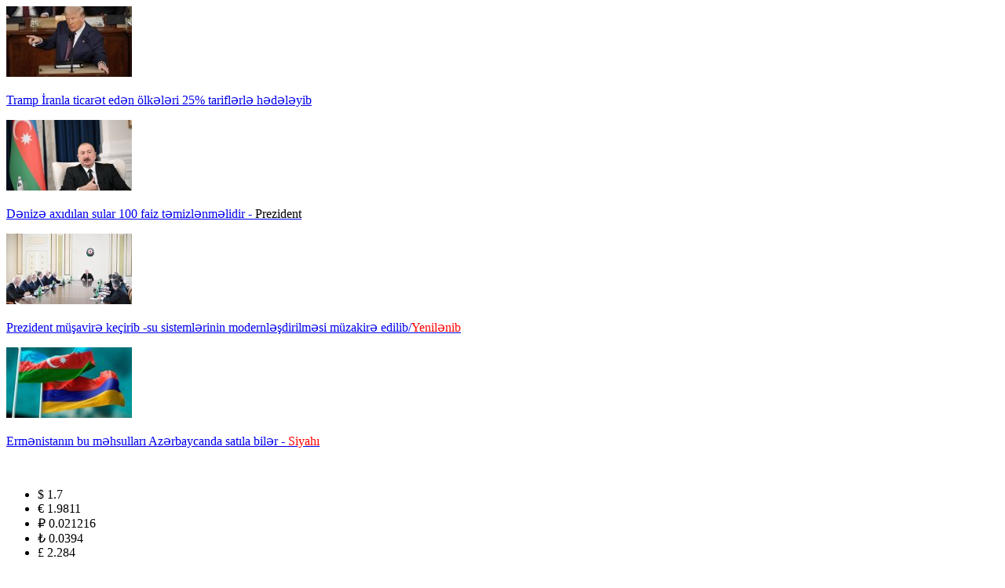

--- FILE ---
content_type: text/html; charset=utf-8
request_url: https://anews.az/az/azerbaycan-dili-imtahaninda-istirak-etmek-ucun-qeydiyyat-elan-olunub/
body_size: 14523
content:
 <!DOCTYPE html>

<html xmlns="http://www.w3.org/1999/xhtml" itemscope itemtype="http://schema.org/WebPage" lang="az" xml:lang="az">

<head>
    <meta charset="utf-8">
    <title>Azərbaycan dili imtahanında iştirak etmək üçün qeydiyyat elan olunub</title>
	<script type="text/javascript">
		var oParams = {"sJsHome":"https:\/\/anews.az\/","sJsHostname":"anews.az","sVersion":"2.0.0","sController":"articles.full-story","sGetMethod":"do","sGlobalTokenName":"core","sJsAjax":"https:\/\/anews.az\/static\/ajax.php","sStaticVersion":"c4eece382e3607b8d6dc2b80ed2babac"};
		var oTranslations = {'core.are_you_sure': 'Əminsinizmi?'};
		var $Behavior = {};
		var $Core = {};
	</script>    <meta name="viewport" content="width=device-width">
    <meta name="_mg-domain-verification" content="f9bfc6ae62af850633f8359ac49292b1" />


    
    <link rel="canonical" href="https://anews.az/az/read/446419/" />
    
    <link rel="apple-touch-icon" sizes="180x180"
        href="/theme/frontend/articles/style/default/manifest/apple-touch-icon.png?v31">
    <link rel="icon" type="image/png" sizes="32x32"
        href="/theme/frontend/articles/style/default/manifest/favicon-32x32.png?v1">
    <link rel="icon" type="image/png" sizes="32x32"
        href="/theme/frontend/articles/style/default/manifest/favicon-16x16.png?v1">
    <link rel="icon" type="image/png" sizes="16x16" href="/theme/frontend/articles/style/default/img/favicon.ico?v=11">
    <link rel="shortcut icon" href="/theme/frontend/articles/style/default/img/favicon.ico?v=1">

    <link rel="manifest" href="/theme/frontend/articles/style/default/manifest/site.webmanifest?v1">
    <link rel="mask-icon" href="/theme/frontend/articles/style/default/manifest/safari-pinned-tab.svg?v4"
        color="#117CAD">

    <meta name="apple-mobile-web-app-title" content="Anews.az">
    <meta name="application-name" content="Anews.az">
    <meta name="msapplication-TileColor" content="#117CAD">
    <meta name="msapplication-TileImage"
        content="/theme/frontend/articles/style/default/manifest/mstile-144x144.png?v4">
    <meta name="msapplication-config" content="/theme/frontend/articles/style/default/manifest/browserconfig.xml?v4">
    <meta name="theme-color" content="#117CAD">
    <meta name="apple-mobile-web-app-capable" content="yes">
    <meta name="mobile-web-app-capable" content="yes">


    <meta name="_mg-domain-verification" content="f9bfc6ae62af850633f8359ac49292b1" />



    <meta name="google-site-verification" content="UFIL3pr2CwH-0sRB7HCRvHGfeaHsHDgUfdhw54RoKxI" />
    <meta name="alexaVerifyID" content="7IHG1FKZXbNzHho9TQG9mIUymcg" />




<script>
  !function(d,i,g,x,S){x=d.DigixSDK=function(){x.q.push(Array.prototype.slice.call(arguments))};x.q=[];S=i.createElement(g);S.src='//connect.cdnsb.net/sdk/sig.js?'+Date.now();i.head.appendChild(S)}(window,document,'script');
  DigixSDK('init', {siteId: 328});
</script>




    



    <!-- Meta Pixel Code -->
    <script>
        !function (f, b, e, v, n, t, s) {
            if (f.fbq) return; n = f.fbq = function () {
                n.callMethod ?
                    n.callMethod.apply(n, arguments) : n.queue.push(arguments)
            };
            if (!f._fbq) f._fbq = n; n.push = n; n.loaded = !0; n.version = '2.0';
            n.queue = []; t = b.createElement(e); t.async = !0;
            t.src = v; s = b.getElementsByTagName(e)[0];
            s.parentNode.insertBefore(t, s)
        }(window, document, 'script',
            'https://connect.facebook.net/en_US/fbevents.js');
        fbq('init', '1596063257497867');
        fbq('track', 'PageView');
    </script>
    <noscript><img height="1" width="1" style="display:none"
            src="https://www.facebook.com/tr?id=1596063257497867&ev=PageView&noscript=1" /></noscript>
    <!-- End Meta Pixel Code -->
    
    <!-- for Google -->
    <meta name="description" content="" />
    <meta name="keywords" content="" />
    <meta name="author" content="anews.az" />
    <meta name="copyright" content="https://anews.az/" />

    <meta property="og:locale" content="az_AZ" />
    <meta property="og:type" content="article" />
    <meta property="og:title" content="Azərbaycan dili imtahanında iştirak etmək üçün qeydiyyat elan olunub" />
    <meta property="og:description" content="" />
    <meta property="og:url" content="" />
    <meta property="og:image"
        content="https://anews.az/file/articles/2024-06/1717573580_17175730232015721399_1200x630.jpg" />
    <!-- for Twitter -->
    <meta name="twitter:card" content="summary_large_image" />
    <meta name="twitter:title" content="Azərbaycan dili imtahanında iştirak etmək üçün qeydiyyat elan olunub" />
    <meta name="twitter:image"
        content="https://anews.az/file/articles/2024-06/1717573580_17175730232015721399_1200x630.jpg" />

    <link rel="stylesheet" href="/theme/frontend/articles/style/default/css/header.css?v=111" />
    <link rel="stylesheet" href="/theme/frontend/articles/style/default/css/footer.css?v=11" />
    <link rel="stylesheet" href="/theme/frontend/articles/style/default/css/main.css?v=16" />
    <link rel="stylesheet" href="/theme/frontend/articles/style/default/css/owl.carousel.min.css">
    <link rel="stylesheet" href="/theme/frontend/articles/style/default/css/responsive.css?v=411111">
    
    <script src="/theme/frontend/articles/style/default/js/jquery-3.7.1.min.js"></script>
    



    
    <script>
        window.digitalks = window.digitalks || new function () { var t = this; t._e = [], t._c = {}, t.config = function (c) { var i; t._c = c, t._c.script_id ? ((i = document.createElement("script")).src = "//data.digitalks.az/v1/scripts/" + t._c.script_id + "/track.js?&cb=" + Math.random(), i.async = !0, document.head.appendChild(i)) : console.error("digitalks: script_id cannot be empty!") };["track", "identify"].forEach(function (c) { t[c] = function () { t._e.push([c].concat(Array.prototype.slice.call(arguments, 0))) } }) }

        digitalks.config({
            script_id: "5a1ed245-09a4-4d3c-af1b-fee0921797fc",
            page_url: location.href,
            referrer: document.referrer
        })
    </script>


    <!-- Google ads -->
    <script async src="https://pagead2.googlesyndication.com/pagead/js/adsbygoogle.js?client=ca-pub-7161089310588243"
        crossorigin="anonymous">

        </script>
    <!-- End Google ads -->


    <!-- Google tag (gtag.js) -->
    <script async src="https://www.googletagmanager.com/gtag/js?id=UA-83877809-1"></script>
    <script>
        window.dataLayer = window.dataLayer || [];
        function gtag() { dataLayer.push(arguments); }
        gtag('js', new Date());

        gtag('config', 'UA-83877809-1');
    </script>
    
</head>

<body>


    <header>
        <div class="banner_head mobile-none">
            <div class="container">
                <div class="manshet_top_banners">
                    <div class="banner_left">
                        <!-- Ana səhifə üst 498x80(Desktop,1)/498x80 -->
                        <script async src="//code.ainsyndication.com/v2/js/slot.js?06032025"></script>
                        <ins class="ainsyndication" style="display:block; width: 100%; height: 100px;"
                            data-ad-slot="11327"></ins>
                        <!-- Ana səhifə üst 498x80(Desktop,1)/498x80 -->
                    </div>
                    <div class="banner_right">
                        <!-- Ana səhifə üst 498x80(Desktop,2)/498x80 -->
                        <script async src="//code.ainsyndication.com/v2/js/slot.js?06032025"></script>
                        <ins class="ainsyndication" style="display:block; width: 100%; height: 100px;"
                            data-ad-slot="11328"></ins>
                        <!-- Ana səhifə üst 498x80(Desktop,2)/498x80 -->
                    </div>
                </div>
                <div class="header_banners">
                    <div class="banner_card">
                        <a href="https://anews.az/az/world/502197/tramp-ranla-ticaret-eden-olkeleri-25-tariflerle-hedeleyib/">
                            <div class="banner_img">
                                <img src="https://anews.az/photo/160x90/2026/01/13/1768282588_1761720374_1749828337_1749532585.jpg"
                                    alt="Tramp İranla ticarət edən ölkələri 25% tariflərlə hədələyib" />
                            </div>
                            <p class="banner_text">
Tramp İranla ticarət edən ölkələri 25% tariflərlə hədələyib                            </p>
                        </a>
                    </div>
                    <div class="banner_card">
                        <a href="https://anews.az/az/cemiyyet/502115/denize-axidilan-sular-100-faiz-temizlenmelidir-prezidentnbsp/">
                            <div class="banner_img">
                                <img src="https://anews.az/photo/160x90/2026/01/12/1768217945_1754761001_175469099393665671_1200x630.jpg"
                                    alt="Dənizə axıdılan sular 100 faiz təmizlənməlidir - Prezident" />
                            </div>
                            <p class="banner_text">
Dənizə axıdılan sular 100 faiz təmizlənməlidir - <span style="color:#000000">Prezident</span>                            </p>
                        </a>
                    </div>
                    <div class="banner_card">
                        <a href="https://anews.az/az/politika/502099/prezident-musavire-kecirib-su-sistemlerinin-modernlesdirilmesi-muzakire-edilibyenilenib/">
                            <div class="banner_img">
                                <img src="https://anews.az/photo/160x90/2026/01/12/1768206250_ilhamaliyev1.jpg"
                                    alt="Prezident müşavirə keçirib -su sistemlərinin modernləşdirilməsi müzakirə edilib/Yenilənib" />
                            </div>
                            <p class="banner_text">
Prezident müşavirə keçirib -su sistemlərinin modernləşdirilməsi müzakirə edilib/<span style="color:#ff0000">Yenilənib</span>                            </p>
                        </a>
                    </div>
                    <div class="banner_card">
                        <a href="https://anews.az/az/ekonomika/502112/ermenistanin-bu-mehsullari-azerbaycanda-satila-biler-siyahinbsp/">
                            <div class="banner_img">
                                <img src="https://anews.az/photo/160x90/2026/01/12/1768215905_zfl0l7ciajqzuvtnf2gg_large.jpg"
                                    alt="Ermənistanın bu məhsulları Azərbaycanda satıla bilər - Siyahı" />
                            </div>
                            <p class="banner_text">
Ermənistanın bu məhsulları Azərbaycanda satıla bilər - <span style="color:#ff0000">Siyahı</span>                            </p>
                        </a>
                    </div>
                </div>
            </div>
        </div>
        <div class="header_main">
            <div class="container">
                <a href="/">
                    <div class="logo_img">
                        <img src="/theme/frontend/articles/style/default/img/anews_logo.png" alt="">
                    </div>
                </a>
                <ul class="currency">


                                        <li class="currency_item">
                        $ 1.7                        <span class="currency_border"></span>
                    </li>

                    <li class="currency_item">
                        € 1.9811                        <span class="currency_border"></span>
                    </li>
                    <li class="currency_item">
                        ₽
                        0.021216                        <span class="currency_border"></span>
                    </li>
                    <li class="currency_item">
                        ₺ 0.0394                        <span class="currency_border"></span>
                    </li>
                    <li class="currency_item">
                        £ 2.284                        <span class="currency_border"></span>
                    </li>


                </ul>

                <div class="search_lang">
                    <div class="search_div">
                        <img src="/theme/frontend/articles/style/default/img/search_icon.svg" alt="" class="search">
                    </div>
                    <ul class="lang mobile-none">

                        <li class="lang_item  active ">
                            <a href="/az">AZ</a>
                        </li>
                        <li class="lang_item ">
                            <a href="/en">EN</a>
                        </li>
                        <li class="lang_item ">
                            <a href="/ru">RU</a>
                        </li>
                    </ul>
                    <div class="menu-icon">
                        <img src="/theme/frontend/articles/style/default/img/menu-icon.svg" alt="">
                    </div>
                </div>

            </div>
            <div class="search_head">
                <div class="container">
                    <form action="https://anews.az/az/all/" class="search_form" method="post">
                        <input type="text" placeholder="Axtar" name="query">
                        <button type="submit">
                            <img src="/theme/frontend/articles/style/default/img/search_icon.png" alt="">
                        </button>
                        <img class="close_icon" src="/theme/frontend/articles/style/default/img/close.png" alt="">
                    </form>
                </div>
            </div>
        </div>
        <div class="header_categories mobile-menu">
            <div class="container">
                <div class="menu-head web-none">
                    <div class="menu-top">
                        <ul class="lang">

                            <li class="lang_item  active ">
                                <a href="/az">AZ</a>
                            </li>
                            <li class="lang_item ">
                                <a href="/en">EN</a>
                            </li>
                            <li class="lang_item ">
                                <a href="/ru">RU</a>
                            </li>


                        </ul>
                        <div class="close-menu">
                            <img src="/theme/frontend/articles/style/default/img/menu-close.svg" alt="">
                        </div>
                    </div>
                    <ul class="foot_social">
                        <li class="foot_social_item">
                            <a href="https://www.facebook.com/anews.az1" target="_blank">
                                <img src="/theme/frontend/articles/style/default/img/f_fb.svg" alt="">
                            </a>
                        </li>
                        <li class="foot_social_item">
                            <a href="https://www.instagram.com/anews.az" target="_blank">
                                <img src="/theme/frontend/articles/style/default/img/f_ig.svg" alt="">
                            </a>
                        </li>
                        <li class="foot_social_item">
                            <a href="javascript:void(0)" target="_blank">
                                <img src="/theme/frontend/articles/style/default/img/f_tg.svg" alt="">
                            </a>
                        </li>
                        <li class="foot_social_item">
                            <a href="https://twitter.com/AnewsAz" target="_blank">
                                <img src="/theme/frontend/articles/style/default/img/f_x.svg" alt="">
                            </a>
                        </li>
                        <li class="foot_social_item">
                            <a href="https://www.youtube.com/channel/UCbpbIe2j8BQYDE01-MauerA/featured" target="_blank">
                                <img src="/theme/frontend/articles/style/default/img/f_yt.svg" alt="">
                            </a>
                        </li>
                    </ul>
                </div>
                <div class="categories">
                    <a href="https://anews.az/az/all/" class="category active">
BÜTÜN XƏBƏRLƏR                    </a>

                    <a href="https://anews.az/az/category/politika/" class="category">
Siyas&#601;t                    </a>
                    <a href="https://anews.az/az/category/cemiyyet/" class="category">
C&#601;miyy&#601;t                    </a>
                    <a href="https://anews.az/az/category/kultura/" class="category">
M&#601;d&#601;niyy&#601;t                    </a>
                    <a href="https://anews.az/az/category/ekonomika/" class="category">
&#304;qtisadiyyat                    </a>
                    <a href="https://anews.az/az/category/sport/" class="category">
&#304;dman                    </a>
                    <a href="https://anews.az/az/category/world/" class="category">
D&#252;nya                    </a>
                    <a href="https://anews.az/az/category/foto/" class="category">
Foto                    </a>
                    <a href="https://anews.az/az/category/video/" class="category">
Video                    </a>


                    <ul class="web-none static_pages">

                        <li class="foot_item foot_static_page">
                            <a href="https://anews.az/az/page/about/">Haqqımızda</a>
                        </li>
                        <li class="foot_item foot_static_page">
                            <a href="https://anews.az/az/page/contact/">Əlaqə</a>

                        </li>
                        <li class="foot_item foot_static_page">
                            <a href="https://anews.az/az/page/pesheetikasi/">Peşə etikası</a>
                        </li>
                    </ul>
                </div>
            </div>
        </div>
    </header>
<div id="site_content">
<script type="application/ld+json">
	{"@context":"http:\/\/schema.org","@type":"NewsArticle","mainEntityOfPage":{"@type":"WebPage","@id":"https:\/\/anews.az\/az\/read\/446419\/"},"headline":"Az\u0259rbaycan dili imtahan\u0131nda i\u015ftirak etm\u0259k \u00fc\u00e7\u00fcn qeydiyyat elan olunub","image":["https:\/\/anews.az\/file\/articles\/2024-06\/1717573580_17175730232015721399_1200x630.jpg"],"datePublished":"2024-06-05T11:45:04+04:00","dateModified":"2024-06-05T11:45:04+04:00","author":{"@type":"Person","name":"Anews.az","url":"https:\/\/anews.az\/about"},"publisher":{"@type":"Organization","name":"Anews.az","logo":{"@type":"ImageObject","url":"https:\/\/anews.az\/theme\/frontend\/articles\/style\/default\/img\/anews_logo.png","width":600,"height":60}},"description":"Az\u0259rbaycan dili imtahan\u0131nda i\u015ftirak etm\u0259k \u00fc\u00e7\u00fcn qeydiyyat elan olunub","articleBody":"<b>Az\u0259rbaycan dili (d\u00f6vl\u0259t dili kimi) imtahan\u0131nda (ikinci c\u0259hd) i\u015ftirak etm\u0259k \u00fc\u00e7\u00fcn qeydiyyat elan olunub.<\/b><br \/>\r\n<br \/>\r\nD\u00f6vl\u0259t \u0130mtahan M\u0259rk\u0259zind\u0259n&nbsp; bildirilib ki, ali v\u0259 orta ixtisas t\u0259hsili m\u00fc\u0259ssis\u0259l\u0259rin\u0259 (11 illik t\u0259hsil bazas\u0131nda) q\u0259bul olmaq ist\u0259y\u0259n, lakin may\u0131n 12-d\u0259 ke\u00e7irilmi\u015f Az\u0259rbaycan dili (d\u00f6vl\u0259t dili kimi) imtahan\u0131nda i\u015ftirak etm\u0259y\u0259n v\u0259 ya \"qeyri-m\u0259qbul\u201d qiym\u0259t alan abituriyentl\u0259r iyunun 5-d\u0259n 10-d\u0259k qeydiyyatdan ke\u00e7m\u0259kl\u0259 Az\u0259rbaycan dili imtahan\u0131na yaz\u0131la bil\u0259rl\u0259r. \u00dcmumi (9 illik) orta t\u0259hsil bazas\u0131nda orta ixtisas t\u0259hsili m\u00fc\u0259ssis\u0259l\u0259rin\u0259 q\u0259bul olmaq ist\u0259y\u0259n abituriyentl\u0259rin Az\u0259rbaycan dili imtahan\u0131na qeydiyyat\u0131 iyunun 6-da aktiv edil\u0259c\u0259k.<br \/>\r\n<br \/>\r<!-- inPage\/Inpage\/ -->\n<script async src=\"\/\/code.ainsyndication.com\/v2\/js\/slot.js?10022025\"><\/script>\n<ins class=\"ainsyndication\" style=\"display:block; width: 100%;\" data-ad-slot=\"2395\"><\/ins>\n<!-- inPage\/Inpage\/ -->\n\nAbituriyentl\u0259r qeydiyyatdan ke\u00e7m\u0259k \u00fc\u00e7\u00fcn t\u0259l\u0259b olunan m\u0259bl\u0259\u011fi (sistem t\u0259r\u0259find\u0259n avtomatik istifad\u0259\u00e7iy\u0259 m\u0259lumat verilir) \u015f\u0259xsi kabinetl\u0259rind\u0259ki hesablar\u0131na \u0259lav\u0259 etm\u0259lidirl\u0259r.<br \/>\r\n<br \/>\r\n<br \/>\r\nAz\u0259rbaycan dili (d\u00f6vl\u0259t dili kimi) f\u0259nni \u00fczr\u0259 ikinci imtahan iyunun 30-da ke\u00e7iril\u0259c\u0259k.<br \/>\r\n<br \/>\r\nMay\u0131n 12-d\u0259 ke\u00e7irilmi\u015f Az\u0259rbaycan dili imtahan\u0131nda i\u015ftirak ed\u0259n, lakin ali v\u0259 orta ixtisas t\u0259hsili m\u00fc\u0259ssis\u0259l\u0259rinin m\u00fcsabiq\u0259sin\u0259 qat\u0131lmayan 9-cu v\u0259 11-ci sinif \u015fagirdl\u0259ri ikinci imtahanda i\u015ftirak etmirl\u0259r. Onlar\u0131n may\u0131n 12-d\u0259 ke\u00e7iril\u0259n imtahandan toplad\u0131qlar\u0131 bal yekun attestasiya s\u0259n\u0259din\u0259 yaz\u0131lacaq.<br \/>\r\n<br \/>\r\n<br \/>\r\nYekun attestasiyas\u0131 apar\u0131lmayan \u015fagirdl\u0259r \u00fc\u00e7\u00fcn is\u0259 sentyabr ay\u0131nda yenid\u0259n imtahan t\u0259\u015fkil olunacaq.<br \/><br\/><strong><strong><a href=\"http:\/\/www.anews.az\" target=\"_blank\">www.anews.az<\/a><\/strong><\/strong>","articleSection":"C&#601;miyy&#601;t","keywords":"anahtar s\u00f6zl\u0259r, x\u0259b\u0259r, aktuall\u0131q","wordCount":1498}
</script>
		
<main>
    <div class="container clearfix page_container">
        <section id="leftPanel">
            <div class="card_top breadcrumb">
                <a href="https://anews.az/az/all/" class="card_category breadcrumb_main">
Kateqoriyalar                </a>
                <span class="card_date breadcrumb_little">
                    C&#601;miyy&#601;t                </span>
            </div>
            <h1 class="detail_head">
Azərbaycan dili imtahanında iştirak etmək üçün qeydiyyat elan olunub            </h1>
            <div class="detail_img clearfix">
                <img src="https://anews.az/photo/850x500/2024-06/1717573580_17175730232015721399_1200x630.jpg"
                    alt="Azərbaycan dili imtahanında iştirak etmək üçün qeydiyyat elan olunub" title="Azərbaycan dili imtahanında iştirak etmək üçün qeydiyyat elan olunub"
                    name="Azərbaycan dili imtahanında iştirak etmək üçün qeydiyyat elan olunub">
            </div>

            <div class="media_news_text detail_head_bar">
                <span class="card_date">
                    05.06.2024 11:45                </span>
                <div class="text_size">
                    <span class="text-size-minus">
                        <img src="/theme/frontend/articles/style/default/img/text_minus.svg" alt="">
                    </span>
                    <span class="text-size-reset">
                        <img src="/theme/frontend/articles/style/default/img/text_reset.svg" alt="">
                    </span>
                    <span class="text-size-plus">
                        <img src="/theme/frontend/articles/style/default/img/text_plus.svg" alt="">
                    </span>
                </div>
            </div>
            <div class="manshet_bottom_banner" style="margin:20px 0">
                <!-- Ana səhifə manşet altı (Desktop)/998x80 -->
                <script async src="//code.ainsyndication.com/v2/js/slot.js?06032025"></script>
                <ins class="ainsyndication" style="display:block; width: 100%; height: 70px;"
                    data-ad-slot="11329"></ins>
                <!-- Ana səhifə manşet altı (Desktop)/998x80 -->
            </div>
            <div class="main_text">
                <b>Azərbaycan dili (dövlət dili kimi) imtahanında (ikinci cəhd) iştirak etmək üçün qeydiyyat elan olunub.</b><br />
<br />
Dövlət İmtahan Mərkəzindən  bildirilib ki, ali və orta ixtisas təhsili müəssisələrinə (11 illik təhsil bazasında) qəbul olmaq istəyən, lakin mayın 12-də keçirilmiş Azərbaycan dili (dövlət dili kimi) imtahanında iştirak etməyən və ya "qeyri-məqbul” qiymət alan abituriyentlər iyunun 5-dən 10-dək qeydiyyatdan keçməklə Azərbaycan dili imtahanına yazıla bilərlər. Ümumi (9 illik) orta təhsil bazasında orta ixtisas təhsili müəssisələrinə qəbul olmaq istəyən abituriyentlərin Azərbaycan dili imtahanına qeydiyyatı iyunun 6-da aktiv ediləcək.<br />
<br /><!-- inPage/Inpage/ -->
<script async src="//code.ainsyndication.com/v2/js/slot.js?10022025"></script>
<ins class="ainsyndication" style="display:block; width: 100%;" data-ad-slot="2395"></ins>
<!-- inPage/Inpage/ -->

Abituriyentlər qeydiyyatdan keçmək üçün tələb olunan məbləği (sistem tərəfindən avtomatik istifadəçiyə məlumat verilir) şəxsi kabinetlərindəki hesablarına əlavə etməlidirlər.<br />
<br />
<br />
Azərbaycan dili (dövlət dili kimi) fənni üzrə ikinci imtahan iyunun 30-da keçiriləcək.<br />
<br />
Mayın 12-də keçirilmiş Azərbaycan dili imtahanında iştirak edən, lakin ali və orta ixtisas təhsili müəssisələrinin müsabiqəsinə qatılmayan 9-cu və 11-ci sinif şagirdləri ikinci imtahanda iştirak etmirlər. Onların mayın 12-də keçirilən imtahandan topladıqları bal yekun attestasiya sənədinə yazılacaq.<br />
<br />
<br />
Yekun attestasiyası aparılmayan şagirdlər üçün isə sentyabr ayında yenidən imtahan təşkil olunacaq.<br /><br/><strong><strong><a href="http://www.anews.az" target="_blank">www.anews.az</a></strong></strong>            </div>

            <div class="share_block">
                <div class="share_header">
                    <div class="share_head">
Xəbəri bəyəndiniz?                    </div>
                    <div class="share_text">
Sosial şəbəkələrdə paylaş                    </div>
                </div>
                <ul class="share_list">
                    <li class="share_item fb_sh">
                        <a href="https://www.facebook.com/sharer/sharer.php?u=https://anews.az/az/read/446419/" target="_blank">
                            <img src="/theme/frontend/articles/style/default/img/fb_sh.svg" alt="">
                        </a>
                    </li>
                    <li class="share_item wp_sh">
                        <a href='https://api.whatsapp.com/send?text=Azərbaycan dili imtahanında iştirak etmək üçün qeydiyyat elan olunub - https://anews.az/az/read/446419/'
                            target='_blank'>
                            <img src="/theme/frontend/articles/style/default/img/wp_sh.svg" alt="">
                        </a>
                    </li>
                    <li class="share_item tg_sh">
                        <a href='https://telegram.me/share/url?url=https://anews.az/az/read/446419/&text=Azərbaycan dili imtahanında iştirak etmək üçün qeydiyyat elan olunub'
                            target='_blank'>
                            <img src="/theme/frontend/articles/style/default/img/tg_sh.svg" alt="">
                        </a>
                    </li>
                    <li class="share_item x_sh">
                        <a href='https://twitter.com/intent/tweet?text=Azərbaycan dili imtahanında iştirak etmək üçün qeydiyyat elan olunub&url=https://anews.az/az/read/446419/'
                            target='_blank'>
                            <img src="/theme/frontend/articles/style/default/img/x_sh.svg" alt="">
                        </a>
                    </li>
                    <li class="share_item sm_sh">
                        <a target="_blank" href=""
                            onclick="window.open('https://connect.smartbee.az/share.php?url=https://anews.az/az/read/446419/?utm_source=&utm_medium=referral&utm_campaign=&utm_content=', 'Bu xəbəri Facebook səhifəndə paylaş', 'menubar=no,toolbar=no,resizable=no,scrollbars=no, width=600,height=455');">
                            <img src="/theme/frontend/articles/style/default/img/sm_sh.svg" alt="">
                        </a>
                    </li>
                    <li class="share_item copy_link">
                        <a href="javascript:void(0)">
Linki kopyala                        </a>
                        <img src="/theme/frontend/articles/style/default/img/copy-icon.svg" alt="">
                    </li>
                </ul>
            </div>

            <div class="custom_share_items" id="random_share" data-id="1">
                <div data-id="0" style="display: none" class="fb_follow">
                    <div class="fb_left">
                        <img src="/theme/frontend/articles/style/default/img/fb_follow.png" alt="Facebook">
                        <div class="follow_text">
                            <div class="follow_head">
Facebook                            </div>
                            <div class="follow_body">
Bizi Facebookda izləyin                            </div>
                        </div>
                    </div>
                    <a href="https://www.facebook.com/anews.az1" class="fb_button" target="_blank">
Keçid et                    </a>
                </div>
                <div data-id="1" style="display: none" class="fb_follow yt_follow">
                    <div class="fb_left">
                        <img src="/theme/frontend/articles/style/default/img/yt_follow.svg" alt="Youtube">
                        <div class="follow_text">
                            <div class="follow_head">
Youtube                            </div>
                            <div class="follow_body">
Bizi Youtube-da izləyin                            </div>
                        </div>
                    </div>
                    <a href="https://www.youtube.com/channel/UCbpbIe2j8BQYDE01-MauerA/featured" class="fb_button"
                        target="_blank">
Keçid et                    </a>
                </div>
                <div data-id="2" style="display: none" class="fb_follow tg_follow">
                    <div class="fb_left">
                        <img src="/theme/frontend/articles/style/default/img/tg_follow.svg" alt="Telegram">
                        <div class="follow_text">
                            <div class="follow_head">
Telegram                            </div>
                            <div class="follow_body">
Bizi Teleqramda izləyin                            </div>
                        </div>
                    </div>
                    <a href="https://t.me/anews_az" class="fb_button" target="_blank">
Keçid et                    </a>
                </div>
                <div data-id="3" style="display: none" class="fb_follow x_follow">
                    <div class="fb_left">
                        <img src="/theme/frontend/articles/style/default/img/x_follow.svg" alt="Twitter">
                        <div class="follow_text">
                            <div class="follow_head">
Twitter                            </div>
                            <div class="follow_body">
Bizi Twitterdə izləyin                            </div>
                        </div>
                    </div>
                    <a href="https://twitter.com/AnewsAz" class="fb_button" target="_blank">
Keçid et                    </a>
                </div>
                <div data-id="4" style="display: none" class="fb_follow ig_follow">
                    <div class="fb_left">
                        <img src="/theme/frontend/articles/style/default/img/ig_follow.svg" alt="Instagram">
                        <div class="follow_text">
                            <div class="follow_head">
Instagram                            </div>
                            <div class="follow_body">
Bizi Instagramda izləyin                            </div>
                        </div>
                    </div>
                    <a href="https://www.instagram.com/anews.az" class="fb_button" target="_blank">
Keçid et                    </a>
                </div>
            </div>


            <div class="similar_cards detail_similar">
                <div class="category_head_block category_page web-none">
                    <div class="head_text category_block_head">
Oxşar xəbərlər                    </div>
                </div>
                <div class="head_text category_block_head mobile-none">
Oxşar xəbərlər                </div>
                <div class="visual_content_cards">


<script type="application/ld+json">
	{"@context":"http:\/\/schema.org","@type":"ItemList","url":"https:\/\/anews.az\/all","numberOfItems":9,"itemListElement":[{"@type":"ListItem","position":1,"url":"https:\/\/anews.az\/az\/cemiyyet\/502212\/naxcivan-ali-meclisinde-maliyye-pozuntulari-aradan-qaldirilmayib\/","@id":"https:\/\/anews.az\/az\/cemiyyet\/502212\/naxcivan-ali-meclisinde-maliyye-pozuntulari-aradan-qaldirilmayib\/","item":{"@type":"NewsArticle","headline":"Nax\u00e7\u0131van Ali M\u0259clisind\u0259 maliyy\u0259 pozuntular\u0131 aradan qald\u0131r\u0131lmay\u0131b","url":"https:\/\/anews.az\/az\/cemiyyet\/502212\/naxcivan-ali-meclisinde-maliyye-pozuntulari-aradan-qaldirilmayib\/","@id":"https:\/\/anews.az\/az\/cemiyyet\/502212\/naxcivan-ali-meclisinde-maliyye-pozuntulari-aradan-qaldirilmayib\/","datePublished":"2026-01-13T11:11:49+04:00","image":"https:\/\/anews.az\/file\/articles\/","author":{"@type":"Person","name":"Anews.az"}}},{"@type":"ListItem","position":1,"url":"https:\/\/anews.az\/az\/cemiyyet\/502211\/bilesuvarda-34-bal-gucunde-zelzele-qeyde-alinib\/","@id":"https:\/\/anews.az\/az\/cemiyyet\/502211\/bilesuvarda-34-bal-gucunde-zelzele-qeyde-alinib\/","item":{"@type":"NewsArticle","headline":"Bil\u0259suvarda 3,4 bal g\u00fcc\u00fcnd\u0259 z\u0259lz\u0259l\u0259 qeyd\u0259 al\u0131n\u0131b","url":"https:\/\/anews.az\/az\/cemiyyet\/502211\/bilesuvarda-34-bal-gucunde-zelzele-qeyde-alinib\/","@id":"https:\/\/anews.az\/az\/cemiyyet\/502211\/bilesuvarda-34-bal-gucunde-zelzele-qeyde-alinib\/","datePublished":"2026-01-13T11:05:18+04:00","image":"https:\/\/anews.az\/file\/articles\/","author":{"@type":"Person","name":"Anews.az"}}},{"@type":"ListItem","position":1,"url":"https:\/\/anews.az\/az\/cemiyyet\/502210\/ahbuzda-elektrik-enerjisinde-fasile-olacaq\/","@id":"https:\/\/anews.az\/az\/cemiyyet\/502210\/ahbuzda-elektrik-enerjisinde-fasile-olacaq\/","item":{"@type":"NewsArticle","headline":"\u015eahbuzda elektrik enerjisind\u0259 fasil\u0259 olacaq","url":"https:\/\/anews.az\/az\/cemiyyet\/502210\/ahbuzda-elektrik-enerjisinde-fasile-olacaq\/","@id":"https:\/\/anews.az\/az\/cemiyyet\/502210\/ahbuzda-elektrik-enerjisinde-fasile-olacaq\/","datePublished":"2026-01-13T10:51:04+04:00","image":"https:\/\/anews.az\/file\/articles\/","author":{"@type":"Person","name":"Anews.az"}}},{"@type":"ListItem","position":1,"url":"https:\/\/anews.az\/az\/cemiyyet\/502209\/celilabadda-motosiklet-ambulansla-toqqusub-2-yarali-var\/","@id":"https:\/\/anews.az\/az\/cemiyyet\/502209\/celilabadda-motosiklet-ambulansla-toqqusub-2-yarali-var\/","item":{"@type":"NewsArticle","headline":"C\u0259lilabadda motosiklet ambulansla toqqu\u015fub, 2 yaral\u0131 var","url":"https:\/\/anews.az\/az\/cemiyyet\/502209\/celilabadda-motosiklet-ambulansla-toqqusub-2-yarali-var\/","@id":"https:\/\/anews.az\/az\/cemiyyet\/502209\/celilabadda-motosiklet-ambulansla-toqqusub-2-yarali-var\/","datePublished":"2026-01-13T10:34:31+04:00","image":"https:\/\/anews.az\/file\/articles\/","author":{"@type":"Person","name":"Anews.az"}}},{"@type":"ListItem","position":1,"url":"https:\/\/anews.az\/az\/cemiyyet\/502208\/azercell-yeni-rouminq-paketlerini-istifadeye-verir\/","@id":"https:\/\/anews.az\/az\/cemiyyet\/502208\/azercell-yeni-rouminq-paketlerini-istifadeye-verir\/","item":{"@type":"NewsArticle","headline":"Azercell yeni rouminq paketl\u0259rini istifad\u0259y\u0259 verir","url":"https:\/\/anews.az\/az\/cemiyyet\/502208\/azercell-yeni-rouminq-paketlerini-istifadeye-verir\/","@id":"https:\/\/anews.az\/az\/cemiyyet\/502208\/azercell-yeni-rouminq-paketlerini-istifadeye-verir\/","datePublished":"2026-01-13T10:30:37+04:00","image":"https:\/\/anews.az\/file\/articles\/","author":{"@type":"Person","name":"Anews.az"}}},{"@type":"ListItem","position":1,"url":"https:\/\/anews.az\/az\/cemiyyet\/502202\/ali-mehkeme-muflis-bankla-bagli-odeme-tapsiriqlari-uzre-vahid-tecrube-mueyyen-edibnbsp\/","@id":"https:\/\/anews.az\/az\/cemiyyet\/502202\/ali-mehkeme-muflis-bankla-bagli-odeme-tapsiriqlari-uzre-vahid-tecrube-mueyyen-edibnbsp\/","item":{"@type":"NewsArticle","headline":"Ali M\u0259hk\u0259m\u0259 m\u00fcflis bankla ba\u011fl\u0131 \u00f6d\u0259m\u0259 tap\u015f\u0131r\u0131qlar\u0131 \u00fczr\u0259 vahid t\u0259cr\u00fcb\u0259 m\u00fc\u0259yy\u0259n edib\r\n","url":"https:\/\/anews.az\/az\/cemiyyet\/502202\/ali-mehkeme-muflis-bankla-bagli-odeme-tapsiriqlari-uzre-vahid-tecrube-mueyyen-edibnbsp\/","@id":"https:\/\/anews.az\/az\/cemiyyet\/502202\/ali-mehkeme-muflis-bankla-bagli-odeme-tapsiriqlari-uzre-vahid-tecrube-mueyyen-edibnbsp\/","datePublished":"2026-01-13T10:10:01+04:00","image":"https:\/\/anews.az\/file\/articles\/","author":{"@type":"Person","name":"Anews.az"}}},{"@type":"ListItem","position":1,"url":"https:\/\/anews.az\/az\/cemiyyet\/502201\/n-herbi-hissesinde-taktiki-telim-kecirilib\/","@id":"https:\/\/anews.az\/az\/cemiyyet\/502201\/n-herbi-hissesinde-taktiki-telim-kecirilib\/","item":{"@type":"NewsArticle","headline":"N h\u0259rbi hiss\u0259sind\u0259 taktiki t\u0259lim ke\u00e7irilib","url":"https:\/\/anews.az\/az\/cemiyyet\/502201\/n-herbi-hissesinde-taktiki-telim-kecirilib\/","@id":"https:\/\/anews.az\/az\/cemiyyet\/502201\/n-herbi-hissesinde-taktiki-telim-kecirilib\/","datePublished":"2026-01-13T10:07:25+04:00","image":"https:\/\/anews.az\/file\/articles\/","author":{"@type":"Person","name":"Anews.az"}}},{"@type":"ListItem","position":1,"url":"https:\/\/anews.az\/az\/cemiyyet\/502200\/bdyp-suruculere-hava-seraiti-ile-bagli-xeberdarliq-edib\/","@id":"https:\/\/anews.az\/az\/cemiyyet\/502200\/bdyp-suruculere-hava-seraiti-ile-bagli-xeberdarliq-edib\/","item":{"@type":"NewsArticle","headline":"BDYP\u0130 s\u00fcr\u00fcc\u00fcl\u0259r\u0259 hava \u015f\u0259raiti il\u0259 ba\u011fl\u0131 x\u0259b\u0259rdarl\u0131q edib","url":"https:\/\/anews.az\/az\/cemiyyet\/502200\/bdyp-suruculere-hava-seraiti-ile-bagli-xeberdarliq-edib\/","@id":"https:\/\/anews.az\/az\/cemiyyet\/502200\/bdyp-suruculere-hava-seraiti-ile-bagli-xeberdarliq-edib\/","datePublished":"2026-01-13T10:03:15+04:00","image":"https:\/\/anews.az\/file\/articles\/","author":{"@type":"Person","name":"Anews.az"}}},{"@type":"ListItem","position":1,"url":"https:\/\/anews.az\/az\/cemiyyet\/502199\/azeri-light-nefti-6854-dollara-yukselib\/","@id":"https:\/\/anews.az\/az\/cemiyyet\/502199\/azeri-light-nefti-6854-dollara-yukselib\/","item":{"@type":"NewsArticle","headline":"Azeri Light nefti 68,54 dollara y\u00fcks\u0259lib","url":"https:\/\/anews.az\/az\/cemiyyet\/502199\/azeri-light-nefti-6854-dollara-yukselib\/","@id":"https:\/\/anews.az\/az\/cemiyyet\/502199\/azeri-light-nefti-6854-dollara-yukselib\/","datePublished":"2026-01-13T09:57:46+04:00","image":"https:\/\/anews.az\/file\/articles\/","author":{"@type":"Person","name":"Anews.az"}}}]}
</script>
		

                    <div class="media_news_card visual_content_card clearfix">
                        <a href="https://anews.az/az/cemiyyet/502212/naxcivan-ali-meclisinde-maliyye-pozuntulari-aradan-qaldirilmayib/">
                            <div class="politics_img clearfix">
                                <img src="https://anews.az/photo/300x250/2026/01/13/1768288491_hesablama-palatasi.jpg"
                                    alt="Naxçıvan Ali Məclisində maliyyə pozuntuları aradan qaldırılmayıb" title="Naxçıvan Ali Məclisində maliyyə pozuntuları aradan qaldırılmayıb"
                                    name="Naxçıvan Ali Məclisində maliyyə pozuntuları aradan qaldırılmayıb" alt="Naxçıvan Ali Məclisində maliyyə pozuntuları aradan qaldırılmayıb">
                            </div>
                            <div class="media_news_text">
                                <a href="https://anews.az/az/category/cemiyyet/"
                                    class="card_category">
                                    C&#601;miyy&#601;t                                </a>
                                <span class="card_date">
                                    11:11                                </span>
                                <div class="media_news_head">
Naxçıvan Ali Məclisində maliyyə pozuntuları aradan qaldırılmayıb                                </div>
                            </div>
                        </a>
                    </div>



                    <div class="media_news_card visual_content_card clearfix">
                        <a href="https://anews.az/az/cemiyyet/502211/bilesuvarda-34-bal-gucunde-zelzele-qeyde-alinib/">
                            <div class="politics_img clearfix">
                                <img src="https://anews.az/photo/300x250/2026/01/13/1768288006_1768058411_5411309784377528394-1.jpg"
                                    alt="Biləsuvarda 3,4 bal gücündə zəlzələ qeydə alınıb" title="Biləsuvarda 3,4 bal gücündə zəlzələ qeydə alınıb"
                                    name="Biləsuvarda 3,4 bal gücündə zəlzələ qeydə alınıb" alt="Biləsuvarda 3,4 bal gücündə zəlzələ qeydə alınıb">
                            </div>
                            <div class="media_news_text">
                                <a href="https://anews.az/az/category/cemiyyet/"
                                    class="card_category">
                                    C&#601;miyy&#601;t                                </a>
                                <span class="card_date">
                                    11:05                                </span>
                                <div class="media_news_head">
Biləsuvarda 3,4 bal gücündə zəlzələ qeydə alınıb                                </div>
                            </div>
                        </a>
                    </div>



                    <div class="media_news_card visual_content_card clearfix">
                        <a href="https://anews.az/az/cemiyyet/502210/ahbuzda-elektrik-enerjisinde-fasile-olacaq/">
                            <div class="politics_img clearfix">
                                <img src="https://anews.az/photo/300x250/2026/01/13/1768287235_387223.jpg"
                                    alt="Şahbuzda elektrik enerjisində fasilə olacaq" title="Şahbuzda elektrik enerjisində fasilə olacaq"
                                    name="Şahbuzda elektrik enerjisində fasilə olacaq" alt="Şahbuzda elektrik enerjisində fasilə olacaq">
                            </div>
                            <div class="media_news_text">
                                <a href="https://anews.az/az/category/cemiyyet/"
                                    class="card_category">
                                    C&#601;miyy&#601;t                                </a>
                                <span class="card_date">
                                    10:51                                </span>
                                <div class="media_news_head">
Şahbuzda elektrik enerjisində fasilə olacaq                                </div>
                            </div>
                        </a>
                    </div>



                    <div class="media_news_card visual_content_card clearfix">
                        <a href="https://anews.az/az/cemiyyet/502209/celilabadda-motosiklet-ambulansla-toqqusub-2-yarali-var/">
                            <div class="politics_img clearfix">
                                <img src="https://anews.az/photo/300x250/2026/01/13/1768286249_17682859543082818545_1200x630.jpeg"
                                    alt="Cəlilabadda motosiklet ambulansla toqquşub, 2 yaralı var" title="Cəlilabadda motosiklet ambulansla toqquşub, 2 yaralı var"
                                    name="Cəlilabadda motosiklet ambulansla toqquşub, 2 yaralı var" alt="Cəlilabadda motosiklet ambulansla toqquşub, 2 yaralı var">
                            </div>
                            <div class="media_news_text">
                                <a href="https://anews.az/az/category/cemiyyet/"
                                    class="card_category">
                                    C&#601;miyy&#601;t                                </a>
                                <span class="card_date">
                                    10:34                                </span>
                                <div class="media_news_head">
Cəlilabadda motosiklet ambulansla toqquşub, 2 yaralı var                                </div>
                            </div>
                        </a>
                    </div>



                    <div class="media_news_card visual_content_card clearfix">
                        <a href="https://anews.az/az/cemiyyet/502208/azercell-yeni-rouminq-paketlerini-istifadeye-verir/">
                            <div class="politics_img clearfix">
                                <img src="https://anews.az/photo/300x250/2026/01/13/1768285924_img-20240305-wa0023.jpg"
                                    alt="Azercell yeni rouminq paketlərini istifadəyə verir" title="Azercell yeni rouminq paketlərini istifadəyə verir"
                                    name="Azercell yeni rouminq paketlərini istifadəyə verir" alt="Azercell yeni rouminq paketlərini istifadəyə verir">
                            </div>
                            <div class="media_news_text">
                                <a href="https://anews.az/az/category/cemiyyet/"
                                    class="card_category">
                                    C&#601;miyy&#601;t                                </a>
                                <span class="card_date">
                                    10:30                                </span>
                                <div class="media_news_head">
Azercell yeni rouminq paketlərini istifadəyə verir                                </div>
                            </div>
                        </a>
                    </div>



                    <div class="media_news_card visual_content_card clearfix">
                        <a href="https://anews.az/az/cemiyyet/502202/ali-mehkeme-muflis-bankla-bagli-odeme-tapsiriqlari-uzre-vahid-tecrube-mueyyen-edibnbsp/">
                            <div class="politics_img clearfix">
                                <img src="https://anews.az/photo/300x250/2026/01/13/1768284714_bank.jpg"
                                    alt="Ali Məhkəmə müflis bankla bağlı ödəmə tapşırıqları üzrə vahid təcrübə müəyyən edib
" title="Ali Məhkəmə müflis bankla bağlı ödəmə tapşırıqları üzrə vahid təcrübə müəyyən edib
"
                                    name="Ali Məhkəmə müflis bankla bağlı ödəmə tapşırıqları üzrə vahid təcrübə müəyyən edib
" alt="Ali Məhkəmə müflis bankla bağlı ödəmə tapşırıqları üzrə vahid təcrübə müəyyən edib
">
                            </div>
                            <div class="media_news_text">
                                <a href="https://anews.az/az/category/cemiyyet/"
                                    class="card_category">
                                    C&#601;miyy&#601;t                                </a>
                                <span class="card_date">
                                    10:10                                </span>
                                <div class="media_news_head">
Ali Məhkəmə müflis bankla bağlı ödəmə tapşırıqları üzrə vahid təcrübə müəyyən edib
                                </div>
                            </div>
                        </a>
                    </div>



                    <div class="media_news_card visual_content_card clearfix">
                        <a href="https://anews.az/az/cemiyyet/502201/n-herbi-hissesinde-taktiki-telim-kecirilib/">
                            <div class="politics_img clearfix">
                                <img src="https://anews.az/photo/300x250/2026/01/13/1768284517_6965e05706a266965e05706a2717682842466965e05706a246965e05706a25.jpg"
                                    alt="N hərbi hissəsində taktiki təlim keçirilib" title="N hərbi hissəsində taktiki təlim keçirilib"
                                    name="N hərbi hissəsində taktiki təlim keçirilib" alt="N hərbi hissəsində taktiki təlim keçirilib">
                            </div>
                            <div class="media_news_text">
                                <a href="https://anews.az/az/category/cemiyyet/"
                                    class="card_category">
                                    C&#601;miyy&#601;t                                </a>
                                <span class="card_date">
                                    10:07                                </span>
                                <div class="media_news_head">
N hərbi hissəsində taktiki təlim keçirilib                                </div>
                            </div>
                        </a>
                    </div>



                    <div class="media_news_card visual_content_card clearfix">
                        <a href="https://anews.az/az/cemiyyet/502200/bdyp-suruculere-hava-seraiti-ile-bagli-xeberdarliq-edib/">
                            <div class="politics_img clearfix">
                                <img src="https://anews.az/photo/300x250/2026/01/13/1768284371_whatsapp_image_2026-01-13_at_095433.jpg"
                                    alt="BDYPİ sürücülərə hava şəraiti ilə bağlı xəbərdarlıq edib" title="BDYPİ sürücülərə hava şəraiti ilə bağlı xəbərdarlıq edib"
                                    name="BDYPİ sürücülərə hava şəraiti ilə bağlı xəbərdarlıq edib" alt="BDYPİ sürücülərə hava şəraiti ilə bağlı xəbərdarlıq edib">
                            </div>
                            <div class="media_news_text">
                                <a href="https://anews.az/az/category/cemiyyet/"
                                    class="card_category">
                                    C&#601;miyy&#601;t                                </a>
                                <span class="card_date">
                                    10:03                                </span>
                                <div class="media_news_head">
BDYPİ sürücülərə hava şəraiti ilə bağlı xəbərdarlıq edib                                </div>
                            </div>
                        </a>
                    </div>



                    <div class="media_news_card visual_content_card clearfix">
                        <a href="https://anews.az/az/cemiyyet/502199/azeri-light-nefti-6854-dollara-yukselib/">
                            <div class="politics_img clearfix">
                                <img src="https://anews.az/photo/300x250/2026/01/13/1768284016_neft-1.png"
                                    alt="Azeri Light nefti 68,54 dollara yüksəlib" title="Azeri Light nefti 68,54 dollara yüksəlib"
                                    name="Azeri Light nefti 68,54 dollara yüksəlib" alt="Azeri Light nefti 68,54 dollara yüksəlib">
                            </div>
                            <div class="media_news_text">
                                <a href="https://anews.az/az/category/cemiyyet/"
                                    class="card_category">
                                    C&#601;miyy&#601;t                                </a>
                                <span class="card_date">
                                    09:57                                </span>
                                <div class="media_news_head">
Azeri Light nefti 68,54 dollara yüksəlib                                </div>
                            </div>
                        </a>
                    </div>



                </div>
            </div>

        </section>


        <section id="rightPanel">

    <!--    mobil manshet-->
    <div class="banner_topmanshet_bottom right_banner">
        <!-- ana sehife sidebar ustu 300x250/300x250 -->
        <script async src="//code.ainsyndication.com/v2/js/slot.js?18122025"></script>
        <ins class="ainsyndication" style="display:block; width: 300px; height: 250px;" data-ad-slot="13428"></ins>
        <!-- ana sehife sidebar ustu 300x250/300x250 -->
    </div>
    <div class="yt_channel">
        <img src="/theme/frontend/articles/style/default/img/yt.png" alt="">
        <div class="yt_profile">
            <div class="yt_name">
Anews TV            </div>
            <p class="yt_text">
Rəsmi Youtube kanalımız
            </p>
        </div>
        <a href="https://www.youtube.com/channel/UCbpbIe2j8BQYDE01-MauerA/featured" target="_blank" class="yt_link">
Abunə ol        </a>
    </div>
    <div class="yt_iframe">

        <a id="ytK" href="" target="_blank">
            <iframe class="latestVideoEmbed" vnum='0' cid="UCbpbIe2j8BQYDE01-MauerA" width="320" height="265"
                frameborder="0" allow="autoplay;"></iframe>
            
            <script>
                var reqURL = "https://api.rss2json.com/v1/api.json?rss_url=" + encodeURIComponent("https://www.youtube.com/feeds/videos.xml?channel_id=");
                function loadVideo(iframe) {
                    $.getJSON(reqURL + iframe.getAttribute('cid'),
                        function (data) {
                            var videoNumber = (iframe.getAttribute('vnum') ? Number(iframe.getAttribute('vnum')) : 0);
                            var link = data.items[videoNumber].link;
                            id = link.substr(link.indexOf("=") + 1);
                            iframe.setAttribute("src", "https://youtube.com/embed/" + id + "?controls=1&autoplay=1&mute=1");
                            $('#ytK').attr('href', "https://youtube.com/watch?v=" + id);
                        }
                    );
                }
                var iframes = document.getElementsByClassName('latestVideoEmbed');
                for (var i = 0, len = iframes.length; i < len; i++) {
                    loadVideo(iframes[i]);
                }
            </script>
            
        </a>
    </div>

    <div class="last_news mobile-none">
        <h3 class="head_text">
Son xəbərlər            <img src="/theme/frontend/articles/style/default/img/right_arr.png" alt="">
        </h3>

        <div class="text_news_card">
            <div class="card_top">
                <a href="https://anews.az/az/category/politika/" class="card_category">
                    Siyas&#601;t                </a>
                <span class="card_date">
                    11:16                </span>
            </div>
            <div class="card_body">
                <a href="https://anews.az/az/politika/502213/kamran-liyev-ab-da-imzalanan-beyannameden-danisibnbsp/">
Kamran Əliyev ABŞ-da imzalanan bəyannamədən danışıb                </a>
            </div>
        </div>
        <div class="text_news_card">
            <div class="card_top">
                <a href="https://anews.az/az/category/cemiyyet/" class="card_category">
                    C&#601;miyy&#601;t                </a>
                <span class="card_date">
                    11:11                </span>
            </div>
            <div class="card_body">
                <a href="https://anews.az/az/cemiyyet/502212/naxcivan-ali-meclisinde-maliyye-pozuntulari-aradan-qaldirilmayib/">
Naxçıvan Ali Məclisində maliyyə pozuntuları aradan qaldırılmayıb                </a>
            </div>
        </div>
        <div class="text_news_card">
            <div class="card_top">
                <a href="https://anews.az/az/category/cemiyyet/" class="card_category">
                    C&#601;miyy&#601;t                </a>
                <span class="card_date">
                    11:05                </span>
            </div>
            <div class="card_body">
                <a href="https://anews.az/az/cemiyyet/502211/bilesuvarda-34-bal-gucunde-zelzele-qeyde-alinib/">
Biləsuvarda 3,4 bal gücündə zəlzələ qeydə alınıb                </a>
            </div>
        </div>
        <div class="text_news_card">
            <div class="card_top">
                <a href="https://anews.az/az/category/cemiyyet/" class="card_category">
                    C&#601;miyy&#601;t                </a>
                <span class="card_date">
                    10:51                </span>
            </div>
            <div class="card_body">
                <a href="https://anews.az/az/cemiyyet/502210/ahbuzda-elektrik-enerjisinde-fasile-olacaq/">
Şahbuzda elektrik enerjisində fasilə olacaq                </a>
            </div>
        </div>
        <div class="text_news_card">
            <div class="card_top">
                <a href="https://anews.az/az/category/cemiyyet/" class="card_category">
                    C&#601;miyy&#601;t                </a>
                <span class="card_date">
                    10:34                </span>
            </div>
            <div class="card_body">
                <a href="https://anews.az/az/cemiyyet/502209/celilabadda-motosiklet-ambulansla-toqqusub-2-yarali-var/">
Cəlilabadda motosiklet ambulansla toqquşub, 2 yaralı var                </a>
            </div>
        </div>
        <div class="text_news_card">
            <div class="card_top">
                <a href="https://anews.az/az/category/cemiyyet/" class="card_category">
                    C&#601;miyy&#601;t                </a>
                <span class="card_date">
                    10:30                </span>
            </div>
            <div class="card_body">
                <a href="https://anews.az/az/cemiyyet/502208/azercell-yeni-rouminq-paketlerini-istifadeye-verir/">
Azercell yeni rouminq paketlərini istifadəyə verir                </a>
            </div>
        </div>
        <div class="text_news_card">
            <div class="card_top">
                <a href="https://anews.az/az/category/ekonomika/" class="card_category">
                    &#304;qtisadiyyat                </a>
                <span class="card_date">
                    10:26                </span>
            </div>
            <div class="card_body">
                <a href="https://anews.az/az/ekonomika/502207/yelo-bank-dan-sahibkarlar-ucun-yeni-imkan-qizil-teminatli-mikro-kredit/">
Yelo Bank-dan sahibkarlar üçün yeni imkan: Qızıl təminatlı mikro kredit                </a>
            </div>
        </div>
        <div class="text_news_card">
            <div class="card_top">
                <a href="https://anews.az/az/category/ekonomika/" class="card_category">
                    &#304;qtisadiyyat                </a>
                <span class="card_date">
                    10:18                </span>
            </div>
            <div class="card_body">
                <a href="https://anews.az/az/ekonomika/502204/bitcoin-ucuzlasib/">
Bitcoin ucuzlaşıb                </a>
            </div>
        </div>
        <div class="text_news_card">
            <div class="card_top">
                <a href="https://anews.az/az/category/cemiyyet/" class="card_category">
                    C&#601;miyy&#601;t                </a>
                <span class="card_date">
                    10:10                </span>
            </div>
            <div class="card_body">
                <a href="https://anews.az/az/cemiyyet/502202/ali-mehkeme-muflis-bankla-bagli-odeme-tapsiriqlari-uzre-vahid-tecrube-mueyyen-edibnbsp/">
Ali Məhkəmə müflis bankla bağlı ödəmə tapşırıqları üzrə vahid təcrübə müəyyən edib
                </a>
            </div>
        </div>
        <div class="text_news_card">
            <div class="card_top">
                <a href="https://anews.az/az/category/cemiyyet/" class="card_category">
                    C&#601;miyy&#601;t                </a>
                <span class="card_date">
                    10:07                </span>
            </div>
            <div class="card_body">
                <a href="https://anews.az/az/cemiyyet/502201/n-herbi-hissesinde-taktiki-telim-kecirilib/">
N hərbi hissəsində taktiki təlim keçirilib                </a>
            </div>
        </div>
        <div class="text_news_card">
            <div class="card_top">
                <a href="https://anews.az/az/category/cemiyyet/" class="card_category">
                    C&#601;miyy&#601;t                </a>
                <span class="card_date">
                    10:03                </span>
            </div>
            <div class="card_body">
                <a href="https://anews.az/az/cemiyyet/502200/bdyp-suruculere-hava-seraiti-ile-bagli-xeberdarliq-edib/">
BDYPİ sürücülərə hava şəraiti ilə bağlı xəbərdarlıq edib                </a>
            </div>
        </div>
        <div class="text_news_card">
            <div class="card_top">
                <a href="https://anews.az/az/category/cemiyyet/" class="card_category">
                    C&#601;miyy&#601;t                </a>
                <span class="card_date">
                    09:57                </span>
            </div>
            <div class="card_body">
                <a href="https://anews.az/az/cemiyyet/502199/azeri-light-nefti-6854-dollara-yukselib/">
Azeri Light nefti 68,54 dollara yüksəlib                </a>
            </div>
        </div>
        <div class="text_news_card">
            <div class="card_top">
                <a href="https://anews.az/az/category/world/" class="card_category">
                    D&#252;nya                </a>
                <span class="card_date">
                    09:46                </span>
            </div>
            <div class="card_body">
                <a href="https://anews.az/az/world/502203/ran-riyali-deyerini-itirib-ekranlarda-ldquo000rdquo-gorunur/">
İran riyalı dəyərini itirib, ekranlarda &ldquo;0,00&rdquo; görünür                </a>
            </div>
        </div>
        <div class="text_news_card">
            <div class="card_top">
                <a href="https://anews.az/az/category/ekonomika/" class="card_category">
                    &#304;qtisadiyyat                </a>
                <span class="card_date">
                    09:45                </span>
            </div>
            <div class="card_body">
                <a href="https://anews.az/az/ekonomika/502198/qizil-ve-gumus-bahalasib/">
Qızıl və gümüş bahalaşıb                </a>
            </div>
        </div>
        <div class="text_news_card">
            <div class="card_top">
                <a href="https://anews.az/az/category/world/" class="card_category">
                    D&#252;nya                </a>
                <span class="card_date">
                    09:33                </span>
            </div>
            <div class="card_body">
                <a href="https://anews.az/az/world/502197/tramp-ranla-ticaret-eden-olkeleri-25-tariflerle-hedeleyib/">
Tramp İranla ticarət edən ölkələri 25% tariflərlə hədələyib                </a>
            </div>
        </div>

        <a href="https://anews.az/az/all/" target="_blank" class="more_btn">
Daha çox            <img src="/theme/frontend/articles/style/default/img/right_arr.png" alt="">
        </a>
    </div>
    <div class="featured right_panel_slider mobile-none">
        <div class="manshet owl-carousel owl-theme">
            

            <div class="item">
                <a href="https://anews.az/az/kultura/467490/isvec-dizayninda-daha-cox-parlaq-rengler-wstwnlwk-verilir-fotolar/">
                    <div class="featured_block clearfix">
                        <img src="https://anews.az/photo/300x250/2025-01/1737987054_img_9070.jpg"
                            alt="İsveç dizaynında daha çox parlaq rənglərə üstünlük verilir  – FOTOLAR" title="İsveç dizaynında daha çox parlaq rənglərə üstünlük verilir  – FOTOLAR"
                            name="İsveç dizaynında daha çox parlaq rənglərə üstünlük verilir  – FOTOLAR" alt="İsveç dizaynında daha çox parlaq rənglərə üstünlük verilir  – FOTOLAR">
                        <div class="linear"></div>
                    </div>
                    <div class="featured_text">
                        <span class="date_block">
                            18:16                        </span>
                        <h3 class="featured_head"> <b>İsveç dizaynında daha çox parlaq rənglərə üstünlük verilir  – <abbr>FOTOLAR</abbr></b>                        </h3>
                    </div>
                    <a href="javascript:void(0)" class="manshet_category foto_category">
                        <img src="/theme/frontend/articles/style/default/img/foto_cat.svg" alt="">
Foto                    </a>
                </a>
            </div>

            <div class="item">
                <a href="https://anews.az/az/cemiyyet/455952/azerbaycan-silahli-quvvelerinin-qarabada-kecirdiyi-antiterror-tedbirlerinden-bir-il-tur/">
                    <div class="featured_block clearfix">
                        <img src="https://anews.az/photo/300x250/2024-09/1726746854_whatsapp-image-2024-09-19-at-15.17.25.jpeg"
                            alt="Azərbaycan Silahlı Qüvvələrinin Qarabağda keçirdiyi antiterror tədbirlərindən bir il ötür" title="Azərbaycan Silahlı Qüvvələrinin Qarabağda keçirdiyi antiterror tədbirlərindən bir il ötür"
                            name="Azərbaycan Silahlı Qüvvələrinin Qarabağda keçirdiyi antiterror tədbirlərindən bir il ötür" alt="Azərbaycan Silahlı Qüvvələrinin Qarabağda keçirdiyi antiterror tədbirlərindən bir il ötür">
                        <div class="linear"></div>
                    </div>
                    <div class="featured_text">
                        <span class="date_block">
                            12:51                        </span>
                        <h3 class="featured_head"> Azərbaycan Silahlı Qüvvələrinin Qarabağda keçirdiyi antiterror tədbirlərindən bir il ötür                        </h3>
                    </div>
                    <a href="javascript:void(0)" class="manshet_category foto_category">
                        <img src="/theme/frontend/articles/style/default/img/foto_cat.svg" alt="">
Foto                    </a>
                </a>
            </div>

            <div class="item">
                <a href="https://anews.az/az/cemiyyet/453344/ekologiya-nazirliyi-palciq-vulkanlarina-infotur-teskil-edib-fotolar/">
                    <div class="featured_block clearfix">
                        <img src="https://anews.az/photo/300x250/2024-08/1724420070__dsc0944-1.jpg"
                            alt="Ekologiya Nazirliyi palçıq vulkanlarına infotur təşkil edib -  FOTOLAR " title="Ekologiya Nazirliyi palçıq vulkanlarına infotur təşkil edib -  FOTOLAR "
                            name="Ekologiya Nazirliyi palçıq vulkanlarına infotur təşkil edib -  FOTOLAR " alt="Ekologiya Nazirliyi palçıq vulkanlarına infotur təşkil edib -  FOTOLAR ">
                        <div class="linear"></div>
                    </div>
                    <div class="featured_text">
                        <span class="date_block">
                            17:37                        </span>
                        <h3 class="featured_head"> <b>Ekologiya Nazirliyi palçıq vulkanlarına infotur təşkil edib -  <abbr>FOTOLAR </abbr></b>                        </h3>
                    </div>
                    <a href="javascript:void(0)" class="manshet_category foto_category">
                        <img src="/theme/frontend/articles/style/default/img/foto_cat.svg" alt="">
Foto                    </a>
                </a>
            </div>

            <div class="item">
                <a href="https://anews.az/az/sport/451166/azerbaycan-basketbol-millisi-abs-ni-melub-edib/">
                    <div class="featured_block clearfix">
                        <img src="https://anews.az/photo/300x250/2024-08/1722463017_basketboll.jpg"
                            alt="Azərbaycan basketbol millisi ABŞ-ı məğlub edib - FOTOLAR" title="Azərbaycan basketbol millisi ABŞ-ı məğlub edib - FOTOLAR"
                            name="Azərbaycan basketbol millisi ABŞ-ı məğlub edib - FOTOLAR" alt="Azərbaycan basketbol millisi ABŞ-ı məğlub edib - FOTOLAR">
                        <div class="linear"></div>
                    </div>
                    <div class="featured_text">
                        <span class="date_block">
                            00:30                        </span>
                        <h3 class="featured_head"> <b>Azərbaycan basketbol millisi ABŞ-ı məğlub edib -<abbr> FOTOLAR</abbr></b>                        </h3>
                    </div>
                    <a href="javascript:void(0)" class="manshet_category foto_category">
                        <img src="/theme/frontend/articles/style/default/img/foto_cat.svg" alt="">
Foto                    </a>
                </a>
            </div>
        </div>
    </div>
    <div class="featured right_panel_slider mobile-none">
        <div class="manshet owl-carousel owl-theme">
            


            <div class="item">
                <a href="https://anews.az/az/cemiyyet/500060/hasar-arxasinda-qalan-sakinler-ldquowhitestone-towerrdquo-tikinti-sirketinden-sikayetcidir-vdeo/">
                    <div class="featured_block clearfix">
                        <img src="https://anews.az/photo/300x250/2025/12/22/1766397646_whatsapp-image-2025-12-19-at-21.06.22.jpeg"
                            alt="Hasar arxasında qalan sakinlər &ldquo;WhiteStone Tower&rdquo;  tikinti şirkətindən şikayətçidir- VİDEO" title="Hasar arxasında qalan sakinlər &ldquo;WhiteStone Tower&rdquo;  tikinti şirkətindən şikayətçidir- VİDEO"
                            name="Hasar arxasında qalan sakinlər &ldquo;WhiteStone Tower&rdquo;  tikinti şirkətindən şikayətçidir- VİDEO" alt="Hasar arxasında qalan sakinlər &ldquo;WhiteStone Tower&rdquo;  tikinti şirkətindən şikayətçidir- VİDEO">
                        <div class="linear"></div>
                    </div>
                    <div class="featured_text">
                        <span class="date_block">
                            22:49                        </span>
                        <h3 class="featured_head"> <b>Hasar arxasında qalan sakinlər <span><span>&ldquo;WhiteStone Tower&rdquo; </span></span> tikinti şirkətindən şikayətçidir- <span style="color:#ff0000">VİDEO</span></b>                        </h3>
                    </div>
                    <a href="javascript:void(0)" class="manshet_category video_category">
                        <img src="/theme/frontend/articles/style/default/img/video_cat.svg" alt="">
Video                    </a>
                </a>
            </div>

            <div class="item">
                <a href="https://anews.az/az/cemiyyet/493160/baki-seher-icra-hakimiyyetinin-sobe-mudiri-vetendasa-hucum-edib-mdash-vdeo/">
                    <div class="featured_block clearfix">
                        <img src="https://anews.az/photo/300x250/2025/10/16/1760587811_zulfeli.jpg"
                            alt="Bakı şəhər icra hakimiyyətinin şöbə müdiri vətəndaşa hücum edib &mdash; VİDEO" title="Bakı şəhər icra hakimiyyətinin şöbə müdiri vətəndaşa hücum edib &mdash; VİDEO"
                            name="Bakı şəhər icra hakimiyyətinin şöbə müdiri vətəndaşa hücum edib &mdash; VİDEO" alt="Bakı şəhər icra hakimiyyətinin şöbə müdiri vətəndaşa hücum edib &mdash; VİDEO">
                        <div class="linear"></div>
                    </div>
                    <div class="featured_text">
                        <span class="date_block">
                            08:06                        </span>
                        <h3 class="featured_head"> <b>Bakı şəhər icra hakimiyyətinin şöbə müdiri vətəndaşa hücum edib &mdash; <span style="color:#ff0000">VİDEO</span></b>                        </h3>
                    </div>
                    <a href="javascript:void(0)" class="manshet_category video_category">
                        <img src="/theme/frontend/articles/style/default/img/video_cat.svg" alt="">
Video                    </a>
                </a>
            </div>

            <div class="item">
                <a href="https://anews.az/az/cemiyyet/492341/qebelede-agir-yol-neqliyyat-hadisesi-bas-verib-bir-nefer-olub-vdeo/">
                    <div class="featured_block clearfix">
                        <img src="https://anews.az/photo/300x250/2025/10/08/1759906496_cahidddd.jpeg"
                            alt="Qəbələdə ağır yol nəqliyyat hadisəsi baş verib, bir nəfər ölüb - VİDEO" title="Qəbələdə ağır yol nəqliyyat hadisəsi baş verib, bir nəfər ölüb - VİDEO"
                            name="Qəbələdə ağır yol nəqliyyat hadisəsi baş verib, bir nəfər ölüb - VİDEO" alt="Qəbələdə ağır yol nəqliyyat hadisəsi baş verib, bir nəfər ölüb - VİDEO">
                        <div class="linear"></div>
                    </div>
                    <div class="featured_text">
                        <span class="date_block">
                            16:07                        </span>
                        <h3 class="featured_head"> <b>Qəbələdə ağır yol nəqliyyat hadisəsi baş verib, bir nəfər ölüb <span style="color:#ff0000">- VİDEO</span></b>                        </h3>
                    </div>
                    <a href="javascript:void(0)" class="manshet_category video_category">
                        <img src="/theme/frontend/articles/style/default/img/video_cat.svg" alt="">
Video                    </a>
                </a>
            </div>

            <div class="item">
                <a href="https://anews.az/az/politika/491501/cabir-manovla-vida-merasimi-kecirilir-nbsp-canli/">
                    <div class="featured_block clearfix">
                        <img src="https://anews.az/photo/300x250/2025/09/30/1759226512_cabir.jpg"
                            alt="Cabir İmanovla vida mərasimi keçirilir - CANLI" title="Cabir İmanovla vida mərasimi keçirilir - CANLI"
                            name="Cabir İmanovla vida mərasimi keçirilir - CANLI" alt="Cabir İmanovla vida mərasimi keçirilir - CANLI">
                        <div class="linear"></div>
                    </div>
                    <div class="featured_text">
                        <span class="date_block">
                            13:58                        </span>
                        <h3 class="featured_head"> <b>Cabir İmanovla vida mərasimi keçirilir -<span style="color:#ff0000"> CANLI</span></b>                        </h3>
                    </div>
                    <a href="javascript:void(0)" class="manshet_category video_category">
                        <img src="/theme/frontend/articles/style/default/img/video_cat.svg" alt="">
Video                    </a>
                </a>
            </div>

        </div>
    </div>

</section>

    </div>
</main>
</div>    <footer>
        <div class="container footer_top">
            <ul class="footer_list">
                <li class="foot_item">
                    <a href="https://anews.az/az/all/">
BÜTÜN XƏBƏRLƏR                    </a>
                </li>


                <li class="foot_item">
                    <a href="https://anews.az/az/category/politika/">
Siyas&#601;t                    </a>
                </li>
                <li class="foot_item">
                    <a href="https://anews.az/az/category/cemiyyet/">
C&#601;miyy&#601;t                    </a>
                </li>
                <li class="foot_item">
                    <a href="https://anews.az/az/category/kultura/">
M&#601;d&#601;niyy&#601;t                    </a>
                </li>
                <li class="foot_item">
                    <a href="https://anews.az/az/category/ekonomika/">
&#304;qtisadiyyat                    </a>
                </li>
                <li class="foot_item">
                    <a href="https://anews.az/az/category/sport/">
&#304;dman                    </a>
                </li>
                <li class="foot_item">
                    <a href="https://anews.az/az/category/world/">
D&#252;nya                    </a>
                </li>
                <li class="foot_item">
                    <a href="https://anews.az/az/category/foto/">
Foto                    </a>
                </li>
                <li class="foot_item">
                    <a href="https://anews.az/az/category/video/">
Video                    </a>
                </li>


                <li class="foot_item foot_static_page">
                    <a href="https://anews.az/az/page/about/">Haqqımızda</a>
                </li>
                <li class="foot_item foot_static_page">
                    <a href="https://anews.az/az/page/contact/">Əlaqə</a>

                </li>
                <li class="foot_item foot_static_page">
                    <a href="https://anews.az/az/page/pesheetikasi/">Peşə etikası</a>
                </li>
            </ul>
            <div class="foot_right">
                <a href="/" class="foot_logo">
                    <img src="/theme/frontend/articles/style/default/img/foot_logo.png" alt="">
                </a>
                <ul class="foot_social">
                    <li class="foot_social_item">
                        <a href="https://www.facebook.com/anews.az1" target="_blank">
                            <img src="/theme/frontend/articles/style/default/img/f_fb.svg" alt="">
                        </a>
                    </li>
                    <li class="foot_social_item">
                        <a href="https://instagram.com/anews.az" target="_blank">
                            <img src="/theme/frontend/articles/style/default/img/f_ig.svg" alt="">
                        </a>
                    </li>
                    <li class="foot_social_item">
                        <a href="https://t.me/anews_az" target="_blank">
                            <img src="/theme/frontend/articles/style/default/img/f_tg.svg" alt="">
                        </a>
                    </li>
                    <li class="foot_social_item">
                        <a href="https://x.com/AnewsAz" target="_blank">
                            <img src="/theme/frontend/articles/style/default/img/f_x.svg" alt="">
                        </a>
                    </li>
                    <li class="foot_social_item">
                        <a href="https://www.youtube.com/channel/UCbpbIe2j8BQYDE01-MauerA/featured" target="_blank">
                            <img src="/theme/frontend/articles/style/default/img/f_yt.svg" alt="">
                        </a>
                    </li>
                </ul>
                <div class="foot_text_block">
                    <p class="foot_text">
 Materiallardan hər hansı istifadəyə yalnız təkrar çap qaydalarına əməl olunarsa və
ANEWS.az-ya hiperlink olduqda icazə verilir.
                    </p>
                    <p class="foot_text">
Bu saytda təqdim olunan xəbərlər, analitiklər, proqnozlar və digər materiallar hər hansı aktivlərin alınması və ya satışı ilə bağlı təklif və ya tövsiyə təşkil etmir.
                    </p>
                </div>
            </div>
        </div>
        <div class="container footer_bottom">
            <p class="copyright">
Müəllif hüquqları©2026 “Anews.az” . Bütün hüquqlar qorunur            </p>
            <div class="created">
                <span class="creator">
Tərəfindən yaradılmışdır:
                </span>
                <a href="https://smartbee.az" class="creator_name">
                    <img src="/theme/frontend/articles/style/default/img/creator.svg" alt="">
                </a>
            </div>
        </div>
    </footer>

    
    <script src="/theme/frontend/articles/style/default/js/owl.carousel.min.js"></script>
    <script src="/theme/frontend/articles/style/default/js/main.js?v=2"></script>




    <script>
        let share_id = $("#random_share").attr('data-id');
        $(".fb_follow[data-id='" + share_id + "']").show();

        document.addEventListener("DOMContentLoaded", function () {
            const mobileMenu = document.querySelector(".mobile-menu");
            const body = document.body;

            function toggleBodyOverflow() {
                setTimeout(() => {
                    if (mobileMenu.classList.contains("active")) {
                        body.style.overflow = "hidden";
                        $(".mobile-menu").css("overflow", "auto")
                    } else {
                        body.style.overflow = "auto";
                    }
                }, 300);
            }


            mobileMenu.addEventListener("click", function () {
                toggleBodyOverflow();
            });
            $(".menu-icon").click(function () {
                toggleBodyOverflow();
            });
        });

    </script>

    <script>
        let random_id = $("#random_share").attr('data-id');
        $(".detail_share[data-id=" + random_id + "]").show()
    </script>

    
    
    <script src="/theme/frontend/articles/style/default/js/lightgallery.min.js"></script>
    <script src="/theme/frontend/articles/style/default/js/lightslider.min.js"></script>
    <link rel="stylesheet" href="/theme/frontend/articles/style/default/css/lightgallery.css?saad">

    



    <div style="display:none;">
        
        <!--LiveInternet counter-->
        <script type="text/javascript">
            document.write("<a href='//www.liveinternet.ru/click' " +
                "target=_blank><img src='//counter.yadro.ru/hit?t11.6;r" +
                escape(document.referrer) + ((typeof (screen) == "undefined") ? "" :
                    ";s" + screen.width + "*" + screen.height + "*" + (screen.colorDepth ?
                        screen.colorDepth : screen.pixelDepth)) + ";u" + escape(document.URL) +
                ";" + Math.random() +
                "' alt='' title='LiveInternet: показано число просмотров за 24" +
                " часа, посетителей за 24 часа и за сегодня' " +
                "border='0' width='88' height='31'><\/a>")
        </script><!--/LiveInternet-->
        
    </div>

    <div id='fb-root'></div>

    
    <script>
                /* window.fbAsyncInit = function() {
                   FB.init({
                     appId      : '752082518470031',
                     xfbml      : true,
                     version    : 'v2.7'
                   });
                 };
                 (function(d, s, id){
                    var js, fjs = d.getElementsByTagName(s)[0];
                    if (d.getElementById(id)) {return;}
                    js = d.createElement(s); js.id = id;
                    js.src = "//connect.facebook.net/en_US/sdk.js";
                    fjs.parentNode.insertBefore(js, fjs);
                  }(document, 'script', 'facebook-jssdk'))*/
    </script>

    <!-- Yandex.Metrika counter -->
    <script type="text/javascript">
            (function (m, e, t, r, i, k, a) {
                m[i] = m[i] || function () { (m[i].a = m[i].a || []).push(arguments) };
                m[i].l = 1 * new Date(); k = e.createElement(t), a = e.getElementsByTagName(t)[0], k.async = 1, k.src = r, a.parentNode.insertBefore(k, a)
            })
            (window, document, "script", "https://mc.yandex.ru/metrika/tag.js", "ym");

        ym(52063509, "init", {
            id: 52063509,
            clickmap: true,
            trackLinks: true,
            accurateTrackBounce: true,
            webvisor: true
        });
    </script>
    <noscript>
        <div><img src="https://mc.yandex.ru/watch/52063509" style="position:absolute; left:-9999px;" alt="" /></div>
    </noscript>
    <!-- /Yandex.Metrika counter -->

    <!--<div class="adr-fixed">
    <div class="adr-close"></div>
    <a href="https://www.instagram.com/sweetdietcom/" target="blank">
        <img style="display:block;" src="/theme/frontend/2018/style/default/reklam/sweet/sweet-688.gif">
    </a>
</div>-->

    <!-- BEGIN ADVERTSERVE CODE -->
    <script
        type="text/javascript"> if (document.avp_ready && (!document.cookie || document.cookie.indexOf('AVPDCAP=') == -1)) { avp_zone({ base: 'betnetmed.advertserve.com', type: 'dynamic', zid: 2319, pid: 491 }); } </script>
    <!-- END ADVERTSERVE CODE -->

    


<script defer src="https://static.cloudflareinsights.com/beacon.min.js/vcd15cbe7772f49c399c6a5babf22c1241717689176015" integrity="sha512-ZpsOmlRQV6y907TI0dKBHq9Md29nnaEIPlkf84rnaERnq6zvWvPUqr2ft8M1aS28oN72PdrCzSjY4U6VaAw1EQ==" data-cf-beacon='{"version":"2024.11.0","token":"ece5b498632448119ad77a287ee42d5a","r":1,"server_timing":{"name":{"cfCacheStatus":true,"cfEdge":true,"cfExtPri":true,"cfL4":true,"cfOrigin":true,"cfSpeedBrain":true},"location_startswith":null}}' crossorigin="anonymous"></script>
</body>

</html>


--- FILE ---
content_type: text/html; charset=utf-8
request_url: https://www.google.com/recaptcha/api2/aframe
body_size: 183
content:
<!DOCTYPE HTML><html><head><meta http-equiv="content-type" content="text/html; charset=UTF-8"></head><body><script nonce="xwcoyVjBNEe6N5mV7FwfPw">/** Anti-fraud and anti-abuse applications only. See google.com/recaptcha */ try{var clients={'sodar':'https://pagead2.googlesyndication.com/pagead/sodar?'};window.addEventListener("message",function(a){try{if(a.source===window.parent){var b=JSON.parse(a.data);var c=clients[b['id']];if(c){var d=document.createElement('img');d.src=c+b['params']+'&rc='+(localStorage.getItem("rc::a")?sessionStorage.getItem("rc::b"):"");window.document.body.appendChild(d);sessionStorage.setItem("rc::e",parseInt(sessionStorage.getItem("rc::e")||0)+1);localStorage.setItem("rc::h",'1768289975478');}}}catch(b){}});window.parent.postMessage("_grecaptcha_ready", "*");}catch(b){}</script></body></html>

--- FILE ---
content_type: application/javascript; charset=UTF-8
request_url: https://code.ainsyndication.com/v2/script.php
body_size: 461
content:
<script> window.smartbee.isElementInViewport(ainsyndicationid176828995496065, '//code.ainsyndication.com/v2/viewability.php?k=eNotyMENgCAMBdBdOoGlVOpnGAMBA4mJB7wZd5eDt5eXIHgGAmic1733QrGDxTuLAwpK5T8X2JhnelBLo9GkOJAUrbV4PTSb5Ynst2qSVhVbmIXi-wGizxut',{})</script><iframe id='ifmainsyndicationid176828995496065' frameborder='0' marginwidth='0' marginheight='0' vspace='0' hspace='0' scrolling='no' allowtransparency='true' allowfullscreen='true' data-slot_id='13428' style='display:block; width: 300px; height: 250px;' data-ad_id='271811' src='https://code.ainsyndication.com/v2/show.php?k=[base64]'></iframe>

--- FILE ---
content_type: application/javascript; charset=UTF-8
request_url: https://code.ainsyndication.com/v2/script.php
body_size: 114
content:
<script> window.smartbee.isElementInViewport(ainsyndicationid17682899549424, '//code.ainsyndication.com/v2/viewability.php?k=eNotzDEOgCAQBdG77AmAZXH5HMZAwEBiYoGd8e5S2E1eMRmMZ2IDzfO691EpDVjLLqYJAeX6mzNBNSz0oJ5np5XsQFxcpbXq5ZCiWlYUH5tyDsJq1ojS-wGkRxu1',{})</script><iframe id='ifmainsyndicationid17682899549424' frameborder='0' marginwidth='0' marginheight='0' vspace='0' hspace='0' scrolling='no' allowtransparency='true' allowfullscreen='true' data-slot_id='11329' style='display:block; width: 100%; height: 70px;' data-ad_id='206886' src='https://code.ainsyndication.com/v2/show.php?k=[base64],'></iframe>